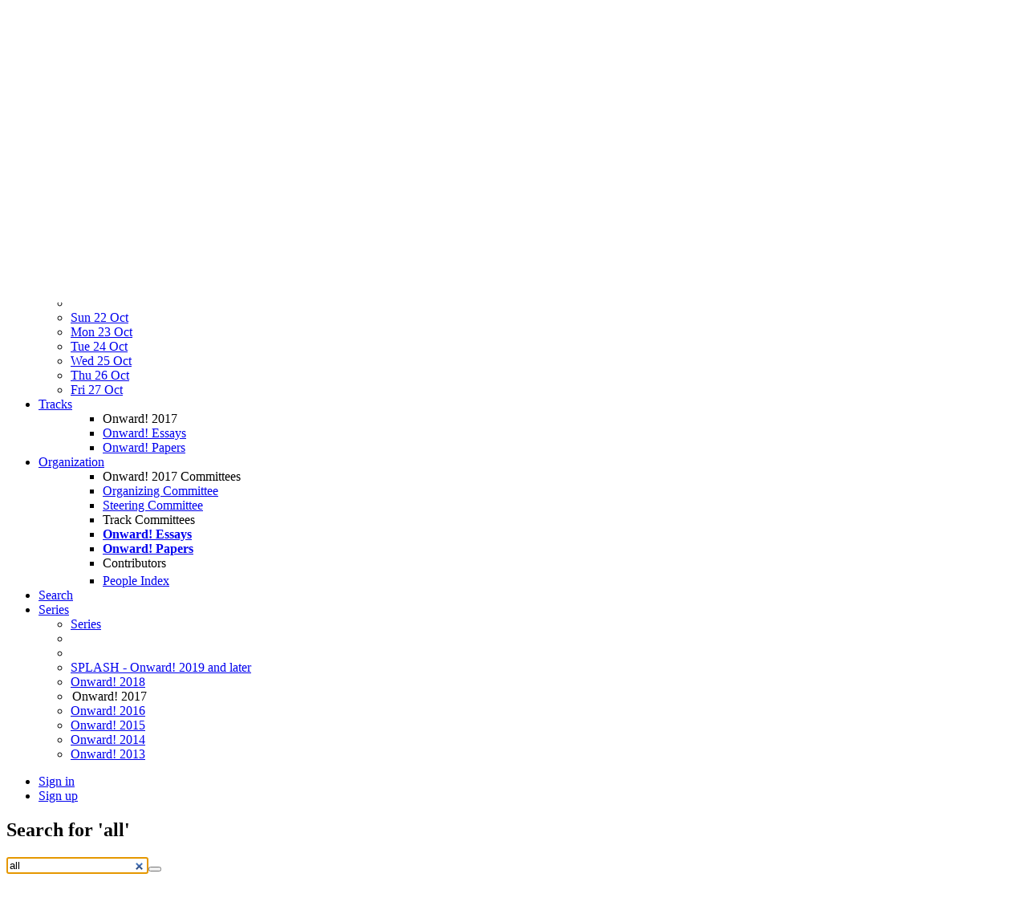

--- FILE ---
content_type: text/html;charset=UTF-8
request_url: https://2017.onward-conference.org/search/all
body_size: 9539
content:
<!DOCTYPE html>
<html>
<head>
<meta name="viewport" content="width=device-width, initial-scale=1, maximum-scale=1">
<meta http-equiv="Content-Type" content="text/html; charset=utf-8">
<link href="https://2017.onward-conference.org/favicon.ico?28d37e6d7e5e12d24c39bdba0f4f3cfd" rel="shortcut icon" type="image/x-icon" />
<link href="https://2017.onward-conference.org/stylesheets/common_.css?d7bcca3579a066193caf560ede9d6399" rel="stylesheet" type="text/css" />
<title>Search all - Onward! 2017</title>
<script type="text/javascript">var show_webdsl_debug=false;</script>
<script type="text/javascript">var contextpath="https://2017.onward-conference.org";</script>
<link rel="stylesheet" href="https://2017.onward-conference.org/stylesheets/bootstrap/css/bootstrap.min.css?7f89537eaf606bff49f5cc1a7c24dbca" type="text/css" /><link rel="stylesheet" href="https://2017.onward-conference.org/stylesheets/conf.css?aea62a205acccc434d707e81d3b9bbc9" type="text/css" /><link rel="stylesheet" href="https://2017.onward-conference.org/stylesheets/logobar.css?d68c282160782c2b5f5bfb8ceb47a30e" type="text/css" /><link rel="stylesheet" href="https://2017.onward-conference.org/stylesheets/theme.bootstrap_3.min.css?6867e70881e6ed2c03b6c9cf9c3152e0" type="text/css" /><script type="text/javascript" src="//code.jquery.com/jquery-3.5.1.min.js"></script>
<script type="text/javascript" src="https://2017.onward-conference.org/javascript/jquery.tablesorter.combined.min.js?285b21976326641f8f1b910492e6d5d0"></script>
<script type="text/javascript" src="https://2017.onward-conference.org/javascript/jquery.tablesorter.pager.min.js?4551cdfea66f45a11ae5548f3d50a06f"></script>
<script type="text/javascript" src="https://2017.onward-conference.org/javascript/tablesorter-init.js?ee6babedf1a6be960e4543a1bb57b421"></script>
<script type="text/javascript" src="https://2017.onward-conference.org/javascript/bootstrap/js/bootstrap.min.js?2f34b630ffe30ba2ff2b91e3f3c322a1"></script>
<script type="text/javascript" src="https://2017.onward-conference.org/javascript/notify.min.js?e86d399917a84b69a4683f504c7a7813"></script>
<script type="text/javascript" src="https://2017.onward-conference.org/javascript/ajax.js?2dbd1cc4f8f2d52ae9c879d7346f4f8a"></script>
<script type="text/javascript">$(document).ready( function(){
          $('#program-menu a[data-fltr-type]').on('click', function(event){
            event.preventDefault();
            window.location = $(this).attr('href') + "?" + encodeURIComponent( $(this).data('fltr-type') ) + '=' + encodeURIComponent( $(this).data('fltr-val') );
          })
        })
      </script>
<script async src="https://www.googletagmanager.com/gtag/js?id=G-4G0QWEKVQS"></script>
<script>window.dataLayer = window.dataLayer || [];function gtag(){dataLayer.push(arguments);}gtag('js', new Date());gtag('config', 'G-4G0QWEKVQS', {'cookie_domain': 'auto', 'anonymizeIp': true });gtag('config', 'UA-9607501-2', {'cookie_domain': 'auto', 'anonymizeIp': true });</script>
<meta prefix='og: http://ogp.me/ns#' property='og:title' content='Search all - Onward! 2017'>
<meta  prefix='og: http://ogp.me/ns#' property='og:description' content='Onward! is a premier multidisciplinary conference focused on everything to do with programming and software: including processes, methods, languages, communities and applications. Onward! is more radical, more visionary and more open than other conferences to ideas that are well-argued but not yet proven. We welcome different ways of thinking about, approaching and reporting on programming language and software engineering research.
The Character of Onward!
Onward! is looking for grand visions and new paradigms that could make a big difference in how we will one day build software. But Onw ...'>
<meta name='description' content='Onward! is a premier multidisciplinary conference focused on everything to do with programming and software: including processes, methods, languages, communities and applications. Onward! is more radical, more visionary and more open than other conferences to ideas that are well-argued but not yet proven. We welcome different ways of thinking about, approaching and reporting on programming language and software engineering research.
The Character of Onward!
Onward! is looking for grand visions and new paradigms that could make a big difference in how we will one day build software. But Onw ...'>
<script type="text/javascript">function addEventModalLoadOnClick( containerNode ){
        $(containerNode).find( "a[data-event-modal]" ).on("click", function(e){
          var eventId = $(this).data("event-modal"); 
          var modalElem = $("#modal-" + eventId);
          if(modalElem.length){
            modalElem.modal({ backdrop: 'static', keyboard: true}, 'show');
          } else {
            var loaderElem = $("#event-modal-loader");
            loaderElem.find("input.event-id-input").val( eventId );
            loaderElem.find("#load-modal-action").click();
          }
          e.preventDefault();
        } );
      }
    </script><script type="text/javascript">function addStarredEventOnClick( containerNode ){
        $(containerNode).find( "[data-event-star]" ).on("click", function(e){
          var eventId = $(this).data("event-star"); 
          var starEventFormElem = $("#event-star-form");
          starEventFormElem.find("input.event-id-input").val( eventId );
          starEventFormElem.find("#star-event-action").click();
          e.preventDefault();
          e.stopPropagation();
        } );
      }
    </script><script type="text/javascript">function pauseOnCloseModal( modalid ){
        //pauses video (only youtube at the moment) when closing modal
        $('#' + modalid).on('hidden.bs.modal', function () {
          $(this).find('.embed-container iframe[src*=enablejsapi]').each( function(){ this.contentWindow.postMessage('{"event":"command","func":"pauseVideo","args":""}', '*') } );
        } )
      }
    </script>
</head>
<body id="search"><div class="frame"><div class="logobar"><div class="container"><a href="https://2017.onward-conference.org" class="navbar-brand navigate"><span class="brand-text">Onward! 2017</span></a><div class="place">Sun 22 - Fri 27 October 2017 <a href="https://2017.onward-conference.org/venue/hyattregency" class="navigate">Vancouver, Canada</a></div><div class="place2">co-located with <a href="https://2017.splashcon.org" class="navigate">SPLASH 2017</a></div></div></div><div class="navbar navbar-default"><div class="container"><div class="navbar-header"><button type="button" data-toggle="collapse" data-target="#navigationbar" class="navbar-toggle"><span class="sr-only">Toggle navigation</span><span class="icon-bar"></span><span class="icon-bar"></span><span class="icon-bar"></span></button></div><div id="navigationbar" class="navigationbar collapse navbar-collapse"><ul class="block nav navbar-nav"><li class="dropdown"><a href="#" data-toggle="dropdown" class="dropdown-toggle">Attending <span class="caret"></span></a><ul class="block dropdown-menu"><li class="block"><a href="https://2017.onward-conference.org/venue/hyattregency" class="navigate">Venue: Hyatt Regency Vancouver</a></li><li class="block dropdown-header">SPLASH 2017</li><li class="block"><a href="https://2017.onward-conference.org/attending/general-chair-welcome" class="indent navigate">General Chair's Welcome</a></li><li class="block"><a href="https://2017.onward-conference.org/attending/oopsla-chair-welcome" class="indent navigate">OOPSLA Chair's Welcome</a></li><li class="block"><a href="https://2017.onward-conference.org/attending/splash-awards" class="indent navigate">Awards</a></li><li class="block"><a href="https://2017.onward-conference.org/attending/registration" class="indent navigate">Registration</a></li><li class="block"><a href="https://2017.onward-conference.org/attending/splash-2017-student-volunteers" class="indent navigate">Student Support</a></li><li class="block"><a href="https://2017.onward-conference.org/attending/sponsorship" class="indent navigate">Sponsorship</a></li><li class="block"><a href="https://2017.onward-conference.org/attending/visas+and+ETA" class="indent navigate">Visas and ETA</a></li><li class="block"><a href="https://2017.onward-conference.org/attending/childcare" class="indent navigate">Childcare</a></li><li class="block"><a href="https://2017.onward-conference.org/attending/sigplan-code-of-conduct" class="indent navigate">Code Of Conduct</a></li></ul></li><li class="dropdown"><a href="#" data-toggle="dropdown" class="dropdown-toggle">Program <span class="caret"></span></a><ul id="program-menu" class="block dropdown-menu"><li class="block"><a href="https://2017.onward-conference.org/program/program-onward-2017/" class="navigate">Onward! Program</a></li><li class="block"><a href="https://2017.onward-conference.org/program/program-onward-2017/" data-fltr-type="prog" data-fltr-val="Your Program" class="navigate"><span class="glyphicon glyphicon-star"></span> Your Program</a></li><li class="block divider"></li><li class="block"><a href="https://2017.onward-conference.org/program/program-onward-2017/" data-fltr-type="date" data-fltr-val="Sun 22 Oct 2017" class="navigate">Sun 22 Oct</a></li><li class="block"><a href="https://2017.onward-conference.org/program/program-onward-2017/" data-fltr-type="date" data-fltr-val="Mon 23 Oct 2017" class="navigate">Mon 23 Oct</a></li><li class="block"><a href="https://2017.onward-conference.org/program/program-onward-2017/" data-fltr-type="date" data-fltr-val="Tue 24 Oct 2017" class="navigate">Tue 24 Oct</a></li><li class="block"><a href="https://2017.onward-conference.org/program/program-onward-2017/" data-fltr-type="date" data-fltr-val="Wed 25 Oct 2017" class="navigate">Wed 25 Oct</a></li><li class="block"><a href="https://2017.onward-conference.org/program/program-onward-2017/" data-fltr-type="date" data-fltr-val="Thu 26 Oct 2017" class="navigate">Thu 26 Oct</a></li><li class="block"><a href="https://2017.onward-conference.org/program/program-onward-2017/" data-fltr-type="date" data-fltr-val="Fri 27 Oct 2017" class="navigate">Fri 27 Oct</a></li></ul></li><li id="tracks-in-navbar" class="dropdown"><a href="#" data-toggle="dropdown" class="dropdown-toggle">Tracks <span class="caret"></span></a><ul class="block dropdown-menu multi-column columns-1"><div class="row"><div class="col-sm-12"><ul class="block multi-column-dropdown"><li class="block dropdown-header">Onward! 2017</li><li class="block"><a href="https://2017.onward-conference.org/track/onward-2017-essays-2017" class="navigate">Onward! Essays</a></li><li class="block"><a href="https://2017.onward-conference.org/track/onward-2017-Onward-Papers" class="navigate">Onward! Papers</a></li></ul></div></div></ul></li><li class="dropdown"><a href="#" data-toggle="dropdown" class="dropdown-toggle">Organization <span class="caret"></span></a><ul class="block dropdown-menu multi-column columns-1"><div class="row"><div class="col-sm-12"><ul class="block multi-column-dropdown"><li class="block dropdown-header">Onward! 2017 Committees</li><li class="block"><a href="https://2017.onward-conference.org/committee/onward-2017-organizing-committee" class="navigate">Organizing Committee</a></li><li class="block"><a href="https://2017.onward-conference.org/committee/onward-2017-steering-committee" class="navigate">Steering Committee</a></li><li class="block dropdown-header">Track Committees  </li><li class="block"><a href="https://2017.onward-conference.org/committee/onward-2017-onward-2017-program-committee" class="navigate"><strong>Onward! Essays</strong></a></li><li class="block"><a href="https://2017.onward-conference.org/committee/onward-2017-onward-papers-program-committee" class="navigate"><strong>Onward! Papers</strong></a></li><li class="block dropdown-header">Contributors</li><li class="block"><a href="https://2017.onward-conference.org/people-index" class="navigate"><span class="glyphicon glyphicon-search"></span><sup><span class="glyphicon glyphicon-user"></span></sup> People Index</a></li></ul></div></div></ul></li><li class="block"><a href="https://2017.onward-conference.org/search//all" class="navigate"><span class="glyphicon glyphicon-search"></span><span class="hidden-sm"> Search</span></a></li><li class="dropdown"><a href="#" data-toggle="dropdown" class="dropdown-toggle"><span class="hidden-sm">Series <span class="caret"></span></span><span title="Series" class="visible-sm"><span class="glyphicon glyphicon-repeat"></span> <span class="caret"></span></span></a><ul class="block dropdown-menu"><li class="block"><a href="https://2017.onward-conference.org/series/onward" class="navigate"><span class="glyphicon glyphicon-home"></span> Series</a></li><li class="block divider"></li><li class="block"></li><li class="block"><a href="https://2019.splashcon.org/track/splash-2019-Onward-papers" target="_blank" class="navigate">SPLASH - Onward! 2019 and later <span class="pull-right"><span class="glyphicon glyphicon-new-window"></span></span></a></li><li class="block"><a href="https://2018.onward-conference.org" class="navigate">Onward! 2018</a></li><li class="block"><span class="text-muted" style="margin-left: 2px;"><span class="glyphicon glyphicon-hand-right"></span> Onward! 2017</span></li><li class="block"><a href="https://2016.onward-conference.org" class="navigate">Onward! 2016</a></li><li class="block"><a href="https://2015.onward-conference.org" class="navigate">Onward! 2015</a></li><li class="block"><a href="https://2014.onward-conference.org" class="navigate">Onward! 2014</a></li><li class="block"><a href="https://2013.splashcon.org/track/onward-2013-Onward-Essays" class="navigate">Onward! 2013</a></li></ul></li></ul><div class="navbar-right"><ul class="block nav navbar-nav"><li class="block"><a href="https://conf.researchr.org/signin/onward-2017/https%3A%5Es%5Es2017.onward-conference.org%5Essearch%5Esall" rel="nofollow" class="navigate">Sign in</a></li><li class="block"><a href="https://2017.onward-conference.org/signup" class="navigate">Sign up</a></li></ul></div></div></div></div><div id="content" class="container"><div class="page-header"><h2>Search <em></em> for 'all'</h2></div><div class="row"><div class="col-sm-6"><div class="well well-sm"><form name="form113908987701766a860a61a0425d8da3e2937af1329" id="form113908987701766a860a61a0425d8da3e2937af1329" action="https://2017.onward-conference.org/search/all" accept-charset="UTF-8" method="POST" role="form" class="form-horizontal"><input type="hidden" name="form113908987701766a860a61a0425d8da3e2937af1329" value="1" /><input type="hidden" name="context" value="onward-2017" /><input type="hidden" name="queryParam" value="all" /><input type="hidden" name="type" value="" /><span class="input-group"><input name="1547224aaeb9604fd0a3fb9d294b8918" value="all" placeholder="Search People, Events, Tracks" type="search" autofocus="" class="inputString form-control"/><span class="input-group-btn"><button name="searchConferenceEdition_String_String_search1fa98696580c2dace0e1d669e4e60efcd" class="btn btn-default btn btn-default"><span class="glyphicon glyphicon-search"></span></button></span></span></form></div></div></div><script type="text/javascript">window.numSearchResults = 0; </script><h4><span id="num-results"></span> results</h4><div class="panel panel-default"><div class="panel-heading clearfix"><div class="panel-title">People (8 results)</div></div><div class="panel-body"><div class="row"><div class="col-sm-8"><div onclick="location.href='https://2017.onward-conference.org/profile/plopcommitteesgotothewebsiteforallofthem';" class="search-result"><div class="media"><div class="pull-left"><img alt="PLoP Committees Go to the website for a list of all of the committees" src="https://2017.onward-conference.org/getProfileImage/plopcommitteesgotothewebsiteforallofthem/806f7677-65d7-4dec-8fd9-f4e45f403201/small-avatar.jpg?1711556389000" class="outputimage media-object"/></div><div class="media-body"><h4 class="media-heading">PLoP Committees Go to the website for a list of <span class="highlightcontent">all</span> of the committees</h4><span class="text-black"><h5>The Hillside Group</h5><small><p>…  …</p>
</small></span></div></div></div></div></div><div class="row"><div class="col-sm-8"><div onclick="location.href='https://2017.onward-conference.org/profile/plopcommittessgotothewebsiteforallofthem';" class="search-result"><div class="media"><div class="pull-left"><img alt="PLoP Committess Go to the website for a complete list of all of the committees" src="https://2017.onward-conference.org/getProfileImage/plopcommittessgotothewebsiteforallofthem/c40b13d7-0d23-4494-b8d8-22b47f5420cb/small-avatar.jpg?1711698518000" class="outputimage media-object"/></div><div class="media-body"><h4 class="media-heading">PLoP Committess Go to the website for a complete list of <span class="highlightcontent">all</span> of the committees</h4><span class="text-black"><h5>The Hillside Group</h5><small><p>…  …</p>
</small></span></div></div></div></div></div><div class="row"><div class="col-sm-8"><div onclick="location.href='https://2017.onward-conference.org/profile/isildillig';" class="search-result"><div class="media"><div class="pull-left"><img alt="Işıl Dillig" src="https://2017.onward-conference.org/getProfileImage/isildillig/77046c1f-0c43-4531-a84f-be976f7fea2f/small-avatar.jpg?1737056269000" class="outputimage media-object"/></div><div class="media-body"><h4 class="media-heading">Işıl Dillig</h4><span class="text-black"><h5>UT Austin</h5><small><p>…  <span class="highlightcontent">all</span> her degrees (BS, MS, and PhD) from Stanford University. …</p>
</small></span></div></div></div></div></div><div class="row"><div class="col-sm-12"><a href="https://2017.onward-conference.org/search/all/people" class="navigate">view all results</a></div></div></div></div><script type="text/javascript">window.numSearchResults += 8; </script><div class="panel panel-default"><div class="panel-heading clearfix"><div class="panel-title">Events (5 results)</div></div><div class="panel-body"><div class="row"><div class="col-sm-12"><div onclick="location.href='https://2017.onward-conference.org/details/onward-2017-Onward-Papers/13/Infra-Structure-All-the-Way-Down-Structured-Data-as-a-Visual-Programming-Language';" class="search-result"><h4>Infra: Structure <span class="highlightcontent">All</span> the Way Down - Structured Data as a Visual Programming Language</h4><span class="text-black"><small><p><span class="glyphicon glyphicon-road"></span> Onward! Papers <strong>When: </strong>Fri 27 Oct 2017 13:30 -  14:00 <strong>People: </strong>Christopher Hall, Trevor Standley, Tobias Höllerer</p><p>… We present Infra, a new baseline medium for representing data. With Infra, arbitrarily-complex structured data can be encoded, viewed, edited and processed, <span class="highlightcontent">all</span> within a parsed paradigm. It is suitable for the full range of information …</p>
</small></span></div></div></div><div class="row"><div class="col-sm-12"><div onclick="location.href='https://2017.onward-conference.org/details/onward-2017-essays-2017/1/Concept-Analysis-in-Programming-Language-Research-Done-Well-It-Is-All-Right';" class="search-result"><h4>Concept Analysis in Programming Language Research: Done Well It Is <span class="highlightcontent">All</span> Right</h4><span class="text-black"><small><p><span class="glyphicon glyphicon-road"></span> Onward! Essays <strong>When: </strong>Wed 25 Oct 2017 16:15 -  17:00 <strong>People: </strong>Antti-Juhani Kaijanaho</p><p>…  …</p>
</small></span></div></div></div><div class="row"><div class="col-sm-12"><div onclick="location.href='https://2017.onward-conference.org/details/onward-2017-Onward-Papers/11/You-Can-Have-it-All-Abstraction-and-Good-Cache-Performance';" class="search-result"><h4>You Can Have it <span class="highlightcontent">All</span>: Abstraction and Good Cache Performance</h4><span class="text-black"><small><p><span class="glyphicon glyphicon-road"></span> Onward! Papers <strong>When: </strong>Fri 27 Oct 2017 11:00 -  11:30 <strong>People: </strong>Juliana Franco, Martin Hagelin, Tobias Wrigstad, Sophia Drossopoulou, Susan Eisenbach</p><p>…  …</p>
</small></span></div></div></div><div class="row"><div class="col-sm-12"><div onclick="location.href='https://2017.onward-conference.org/details/onward-2017-essays-2017/3/Some-Were-Meant-For-C-The-endurance-of-an-unmanageable-language';" class="search-result"><h4>Some Were Meant For C: The endurance of an unmanageable language</h4><span class="text-black"><small><p><span class="glyphicon glyphicon-road"></span> Onward! Essays <strong>When: </strong>Wed 25 Oct 2017 15:30 -  16:15 <strong>People: </strong>Stephen Kell</p><p>…  ned behaviour, and the motivation of performance. It argues <span class="highlightcontent">all</span> …</p>
</small></span></div></div></div><div class="row"><div class="col-sm-12"><a href="https://2017.onward-conference.org/search/all/events" class="navigate">view all results</a></div></div></div></div><script type="text/javascript">window.numSearchResults += 5; </script><script type="text/javascript">window.numSearchResults += 0; </script><script type="text/javascript">window.numSearchResults += 0; </script><div class="panel panel-default"><div class="panel-heading clearfix"><div class="panel-title">Attending Information (6 results)</div></div><div class="panel-body"><div class="row"><div class="col-sm-12"><div onclick="location.href='https://2017.onward-conference.org/attending/splash-2017-student-volunteers';" class="search-result"><h4><span class="glyphicon glyphicon-tower"></span> Student Support</h4><span class="text-black"><small><p>…  at the SPLASH 2017 conference. <span class="highlightcontent">All</span> students receiving support from PAC funding … and access to <span class="highlightcontent">all</span> sessions. See the [Student Volunteer page](<span href="http://2017.splashcon.org" rel="nofollow">http://2017.splashcon.org</a> …</p>
</small></span></div></div></div><div class="row"><div class="col-sm-12"><div onclick="location.href='https://2017.onward-conference.org/attending/oopsla-chair-welcome';" class="search-result"><h4><span class="glyphicon glyphicon-tower"></span> OOPSLA Chair's Welcome</h4><span class="text-black"><small><p>…  in the first round of review were revised by authors, and then <span class="highlightcontent">all</span> papers were … <span class="highlightcontent">all</span> submitted papers. The EPC reviewed <span class="highlightcontent">all</span> papers submitted by PC members … program freely available for <span class="highlightcontent">all</span> to read at the site of record: the ACM digital …</p>
</small></span></div></div></div><div class="row"><div class="col-sm-12"><div onclick="location.href='https://2017.onward-conference.org/attending/visas+and+ETA';" class="search-result"><h4><span class="glyphicon glyphicon-tower"></span> Visas and ETA</h4><span class="text-black"><small><p>…  however issue a visa support letter. For visa support letters, please send <span class="highlightcontent">all</span> …</p>
</small></span></div></div></div><div class="row"><div class="col-sm-12"><a href="https://2017.onward-conference.org/search/all/attending" class="navigate">view all results</a></div></div></div></div><script type="text/javascript">window.numSearchResults += 6; </script><div class="panel panel-default"><div class="panel-heading clearfix"><div class="panel-title">Tracks (2 results)</div></div><div class="panel-body"><div class="row"><div class="col-sm-12"><div onclick="location.href='https://2017.onward-conference.org/track/onward-2017-Onward-Papers';" class="search-result"><h4>Onward! Papers</h4><span class="text-black"><small><p>…  review process. At the end of the first phase, <span class="highlightcontent">all</span> papers will be either …. <span class="highlightcontent">All</span> papers will remain under submission until the authors receive notification … Chair. For fairness reasons, <span class="highlightcontent">all</span> submitted papers should conform …</p>
</small></span></div></div></div><div class="row"><div class="col-sm-12"><div onclick="location.href='https://2017.onward-conference.org/track/onward-2017-essays-2017';" class="search-result"><h4>Onward! Essays</h4><span class="text-black"><small><p>…  that are either accepted as-is or deemed potentially acceptable. <span class="highlightcontent">All</span> other submissions … are anonymous).</p>
<p>For fairness reasons, <span class="highlightcontent">all</span> submitted papers should conform … they review. The aim of double-blind is to treat <span class="highlightcontent">all</span> papers with minimal bias …</p>
</small></span></div></div></div></div></div><script type="text/javascript">window.numSearchResults += 2; </script><script type="text/javascript">window.numSearchResults += 0; </script><script type="text/javascript">$('#num-results').text(window.numSearchResults); </script><div id="messages-placeholder" class="alert alert-warning" style="display:none;"><a data-dismiss="alert" class="close">x</a><em>Mon 19 Jan 00:37</em></div></div><div id="notifications-ph" class="webdsl-placeholder"></div><div id="event-modal-loader" class="webdsl-placeholder"><form name="form_131600131703c411e65b13378d08eb1f6672b5a0259" id="form_131600131703c411e65b13378d08eb1f6672b5a0259" action="https://2017.onward-conference.org/eventDetailsModalByAjaxConferenceEdition" accept-charset="UTF-8" method="POST" class="hidden"><input type="hidden" name="form_131600131703c411e65b13378d08eb1f6672b5a0259" value="1" /><input type="hidden" name="context" value="onward-2017" /><input name="ae03f7f6f951d515a297b161e922205d" type="text" value="" class="inputString form-control event-id-input"/><button style="position: absolute; left: -9999px; width: 1px; height: 1px;" onclick='javascript:serverInvoke("https://2017.onward-conference.org/eventDetailsModalByAjaxConferenceEdition","eventDetailsModalByAjaxConferenceEdition_ia0_3c411e65b13378d08eb1f6672b5a0259", [{"name":"context", "value":"onward-2017"},],"form_131600131703c411e65b13378d08eb1f6672b5a0259", this.nextSibling, false,"event-modal-loader"); return false;'></button><a submitid="eventDetailsModalByAjaxConferenceEdition_ia0_3c411e65b13378d08eb1f6672b5a0259" href="javascript:void(0)" onclick="javascript:loadImageElem=this;$(this.previousSibling).click()" id="load-modal-action"></a></form></div><div id="event-star-form" class="webdsl-placeholder"><form name="form_509860938088b48fd14544d4239b498a2cf339e02b" id="form_509860938088b48fd14544d4239b498a2cf339e02b" action="https://2017.onward-conference.org/eventStarByAjaxConferenceEdition" accept-charset="UTF-8" method="POST" class="hidden"><input type="hidden" name="form_509860938088b48fd14544d4239b498a2cf339e02b" value="1" /><input type="hidden" name="context" value="onward-2017" /><input name="a0b55aa29cf9431a9461b359872014e3" type="text" value="" class="inputString form-control event-id-input"/><button style="position: absolute; left: -9999px; width: 1px; height: 1px;" onclick='javascript:serverInvoke("https://2017.onward-conference.org/eventStarByAjaxConferenceEdition","eventStarByAjaxConferenceEdition_ia0_88b48fd14544d4239b498a2cf339e02b", [{"name":"context", "value":"onward-2017"},],"form_509860938088b48fd14544d4239b498a2cf339e02b", this.nextSibling, false,"event-star-form"); return false;'></button><a submitid="eventStarByAjaxConferenceEdition_ia0_88b48fd14544d4239b498a2cf339e02b" href="javascript:void(0)" onclick="javascript:loadImageElem=this;$(this.previousSibling).click()" id="star-event-action"></a></form></div><div id="event-modals" class="webdsl-placeholder"></div><script type="text/javascript">(function(){
    var post_process_function = function(n){ var node=(n&&n.nodeType === 1)?n:document; addEventModalLoadOnClick(node); addStarredEventOnClick(node); };
    var original_post_process_func = ajax_post_process;
    ajax_post_process = function(){
      original_post_process_func.apply(this,arguments);
      post_process_function.apply(this,arguments);
    };
    $(document).ready( post_process_function );
  })();   
  </script><footer class="footer"><div class="container"><div class="footer-box"><div class="row"><div class="col-sm-3"><h3><a href="https://2017.onward-conference.org" class="navigate"><span class="glyphicon glyphicon-home"></span> Onward! 2017</a></h3><hr/>using <a href="https://conf.researchr.org" class="navigate">conf.researchr.org</a> (<a href="http://yellowgrass.org/roadmap/conf.researchr.org" class="navigate">v1.72.1</a>)<br/><small><a href="https://2017.onward-conference.org/support" target="_blank" class="navigate"><span class="glyphicon glyphicon-question-sign"></span> Support page</a></small><br/><small></small></div><div class="col-sm-5"><div class="row"><div class="col-sm-6"><h4>Tracks</h4><a href="https://2017.onward-conference.org/track/onward-2017-essays-2017" class="navigate">Onward! Essays</a><br/><a href="https://2017.onward-conference.org/track/onward-2017-Onward-Papers" class="navigate">Onward! Papers</a></div><div class="col-sm-6"></div></div></div><div class="col-sm-2"><h4>Attending</h4><a href="https://2017.onward-conference.org/venue/hyattregency" class="navigate">Venue: Hyatt Regency Vancouver</a><br><a href="https://2017.onward-conference.org/attending/general-chair-welcome" class="navigate">General Chair's Welcome</a><br><a href="https://2017.onward-conference.org/attending/oopsla-chair-welcome" class="navigate">OOPSLA Chair's Welcome</a><br><a href="https://2017.onward-conference.org/attending/splash-awards" class="navigate">Awards</a><br><a href="https://2017.onward-conference.org/attending/registration" class="navigate">Registration</a><br><a href="https://2017.onward-conference.org/attending/splash-2017-student-volunteers" class="navigate">Student Support</a><br><a href="https://2017.onward-conference.org/attending/sponsorship" class="navigate">Sponsorship</a><br><a href="https://2017.onward-conference.org/attending/visas+and+ETA" class="navigate">Visas and ETA</a><br><a href="https://2017.onward-conference.org/attending/childcare" class="navigate">Childcare</a><br><a href="https://2017.onward-conference.org/attending/sigplan-code-of-conduct" class="navigate">Code Of Conduct</a></div><div class="col-sm-2"><a href="https://2017.onward-conference.org/signup" class="navigate">Sign Up</a></div></div></div></div></footer></div><script type="text/javascript">(function(){
    var post_process_function = function(n){ var node=(n&&n.nodeType === 1)?n:document; let defaultplacement = $(document).scrollLeft() > 100 ? 'auto left' : 'auto top'; $(node).find('[title]').each( function(i,el){ var $e=$(el);$e.tooltip({placement: function(tt, elem){ var attval = elem.getAttribute('data-placement'); return attval ? attval : defaultplacement; }, sanitize: false, container: 'body' }) } ).on('show.bs.tooltip', function () {  let el = this; while (el && window.getComputedStyle(el).position !== 'fixed') { el = el.parentElement; } if(el) $(this).data('bs.tooltip').options.container = el;});$('.tooltip.fade.in, .ui-tooltip-content').remove();  };
    var original_post_process_func = ajax_post_process;
    ajax_post_process = function(){
      original_post_process_func.apply(this,arguments);
      post_process_function.apply(this,arguments);
    };
    $(document).ready( post_process_function );
  })();   
  </script><script type="text/javascript">jQuery(document).ready(function($) {
        $(".clickable-row").click(function() {
          var href = $(this).attr("href");
          if( window.location.href.indexOf( href ) < 0 ){
            if ($(this).hasClass('new-window') ){
              window.open( href );
            } else {
              window.document.location = href;
            }
          }
        });
    });
    </script></body></html>
